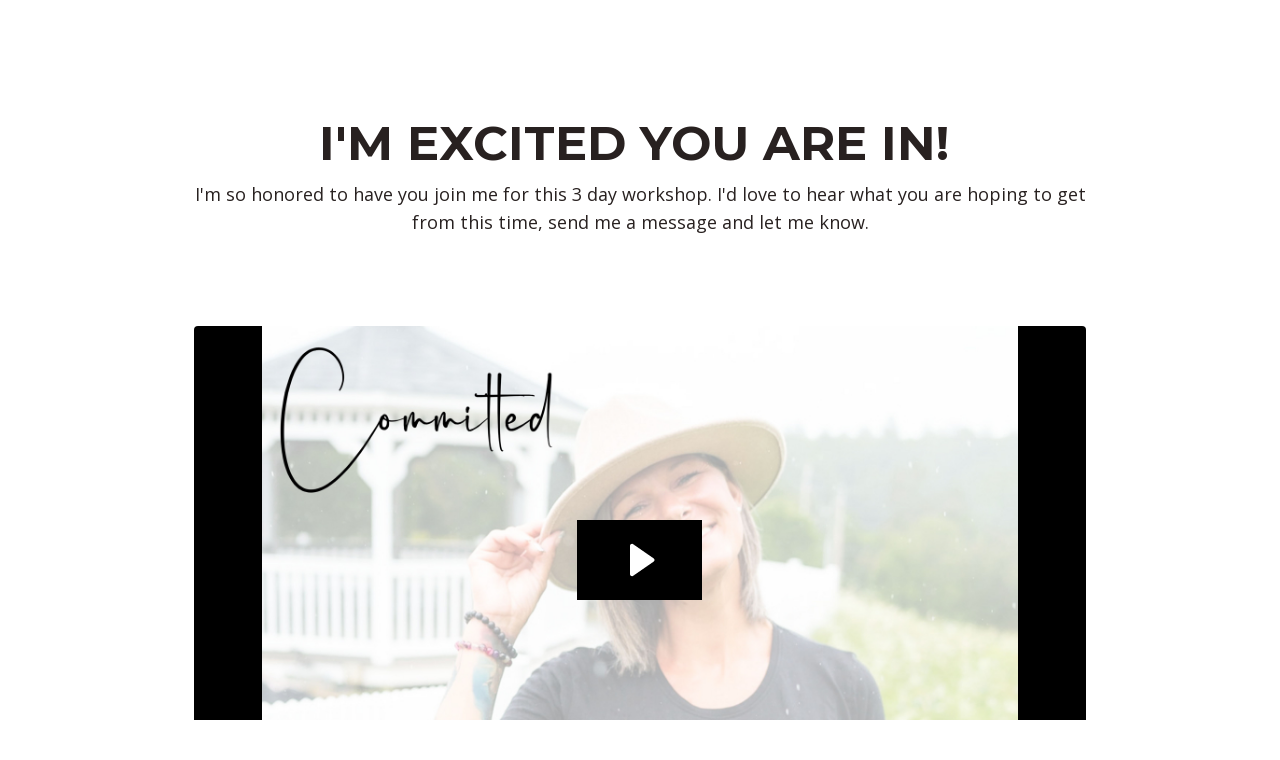

--- FILE ---
content_type: text/html; charset=utf-8
request_url: https://jennifer-gagnon.mykajabi.com/thank-you-page-free-3-day-workshop-march
body_size: 7975
content:
<!doctype html>
<html lang="en">
  <head>
    
              <meta name="csrf-param" content="authenticity_token">
              <meta name="csrf-token" content="RmrPBWNsVdUaJZpUzeJZ+sw/15CABd6o73QU+Dm51S7Sw8yI03Kna/PIZ0OI9bPw4X54kAKNFMc93rLyYXubkA==">
            
    <title>
      
        Thank you!
      
    </title>
    <meta charset="utf-8" />
    <meta http-equiv="x-ua-compatible" content="ie=edge, chrome=1">
    <meta name="viewport" content="width=device-width, initial-scale=1, shrink-to-fit=no">
    
    <meta property="og:type" content="website">
<meta property="og:url" content="https://jennifer-gagnon.mykajabi.com/thank-you-page-free-3-day-workshop-march">
<meta name="twitter:card" content="summary_large_image">

<meta property="og:title" content="Thank you!">
<meta name="twitter:title" content="Thank you!">




    
      <link href="https://kajabi-storefronts-production.kajabi-cdn.com/kajabi-storefronts-production/themes/2153002891/assets/favicon.png?16980451655002282?v=2" rel="shortcut icon" />
    
    <link rel="canonical" href="https://jennifer-gagnon.mykajabi.com/thank-you-page-free-3-day-workshop-march" />

    <!-- Google Fonts ====================================================== -->
    
      <link href="//fonts.googleapis.com/css?family=Open+Sans:400,700,400italic,700italic|Montserrat:400,700,400italic,700italic" rel="stylesheet" type="text/css">
    

    <!-- Kajabi CSS ======================================================== -->
    <link rel="stylesheet" media="screen" href="https://kajabi-app-assets.kajabi-cdn.com/assets/core-0d125629e028a5a14579c81397830a1acd5cf5a9f3ec2d0de19efb9b0795fb03.css" />

    

    <link rel="stylesheet" href="https://use.fontawesome.com/releases/v5.8.1/css/all.css" integrity="sha384-50oBUHEmvpQ+1lW4y57PTFmhCaXp0ML5d60M1M7uH2+nqUivzIebhndOJK28anvf" crossorigin="anonymous">

    <link rel="stylesheet" media="screen" href="https://kajabi-storefronts-production.kajabi-cdn.com/kajabi-storefronts-production/themes/2153002891/assets/styles.css?16980451655002282" />

    <!-- Customer CSS ====================================================== -->
    <link rel="stylesheet" media="screen" href="https://kajabi-storefronts-production.kajabi-cdn.com/kajabi-storefronts-production/themes/2153002891/assets/overrides.css?16980451655002282" />
    <style>
  /* Custom CSS Added Via Theme Settings */
  /* CSS Overrides go here */
</style>


    <!-- Kajabi Editor Only CSS ============================================ -->
    

    <!-- Header hook ======================================================= -->
    <script type="text/javascript">
  var Kajabi = Kajabi || {};
</script>
<script type="text/javascript">
  Kajabi.currentSiteUser = {
    "id" : "-1",
    "type" : "Guest",
    "contactId" : "",
  };
</script>
<script type="text/javascript">
  Kajabi.theme = {
    activeThemeName: "misfitlandingpages-thank-you-page-2",
    previewThemeId: null,
    editor: false
  };
</script>
<meta name="turbo-prefetch" content="false">
<style type="text/css">
  #editor-overlay {
    display: none;
    border-color: #2E91FC;
    position: absolute;
    background-color: rgba(46,145,252,0.05);
    border-style: dashed;
    border-width: 3px;
    border-radius: 3px;
    pointer-events: none;
    cursor: pointer;
    z-index: 10000000000;
  }
  .editor-overlay-button {
    color: white;
    background: #2E91FC;
    border-radius: 2px;
    font-size: 13px;
    margin-inline-start: -24px;
    margin-block-start: -12px;
    padding-block: 3px;
    padding-inline: 10px;
    text-transform:uppercase;
    font-weight:bold;
    letter-spacing:1.5px;

    left: 50%;
    top: 50%;
    position: absolute;
  }
</style>
<script src="https://kajabi-app-assets.kajabi-cdn.com/vite/assets/track_analytics-999259ad.js" crossorigin="anonymous" type="module"></script><link rel="modulepreload" href="https://kajabi-app-assets.kajabi-cdn.com/vite/assets/stimulus-576c66eb.js" as="script" crossorigin="anonymous">
<link rel="modulepreload" href="https://kajabi-app-assets.kajabi-cdn.com/vite/assets/track_product_analytics-9c66ca0a.js" as="script" crossorigin="anonymous">
<link rel="modulepreload" href="https://kajabi-app-assets.kajabi-cdn.com/vite/assets/stimulus-e54d982b.js" as="script" crossorigin="anonymous">
<link rel="modulepreload" href="https://kajabi-app-assets.kajabi-cdn.com/vite/assets/trackProductAnalytics-3d5f89d8.js" as="script" crossorigin="anonymous">      <script type="text/javascript">
        if (typeof (window.rudderanalytics) === "undefined") {
          !function(){"use strict";window.RudderSnippetVersion="3.0.3";var sdkBaseUrl="https://cdn.rudderlabs.com/v3"
          ;var sdkName="rsa.min.js";var asyncScript=true;window.rudderAnalyticsBuildType="legacy",window.rudderanalytics=[]
          ;var e=["setDefaultInstanceKey","load","ready","page","track","identify","alias","group","reset","setAnonymousId","startSession","endSession","consent"]
          ;for(var n=0;n<e.length;n++){var t=e[n];window.rudderanalytics[t]=function(e){return function(){
          window.rudderanalytics.push([e].concat(Array.prototype.slice.call(arguments)))}}(t)}try{
          new Function('return import("")'),window.rudderAnalyticsBuildType="modern"}catch(a){}
          if(window.rudderAnalyticsMount=function(){
          "undefined"==typeof globalThis&&(Object.defineProperty(Object.prototype,"__globalThis_magic__",{get:function get(){
          return this},configurable:true}),__globalThis_magic__.globalThis=__globalThis_magic__,
          delete Object.prototype.__globalThis_magic__);var e=document.createElement("script")
          ;e.src="".concat(sdkBaseUrl,"/").concat(window.rudderAnalyticsBuildType,"/").concat(sdkName),e.async=asyncScript,
          document.head?document.head.appendChild(e):document.body.appendChild(e)
          },"undefined"==typeof Promise||"undefined"==typeof globalThis){var d=document.createElement("script")
          ;d.src="https://polyfill-fastly.io/v3/polyfill.min.js?version=3.111.0&features=Symbol%2CPromise&callback=rudderAnalyticsMount",
          d.async=asyncScript,document.head?document.head.appendChild(d):document.body.appendChild(d)}else{
          window.rudderAnalyticsMount()}window.rudderanalytics.load("2apYBMHHHWpiGqicceKmzPebApa","https://kajabiaarnyhwq.dataplane.rudderstack.com",{})}();
        }
      </script>
      <script type="text/javascript">
        if (typeof (window.rudderanalytics) !== "undefined") {
          rudderanalytics.page({"account_id":"57257","site_id":"56974"});
        }
      </script>
      <script type="text/javascript">
        if (typeof (window.rudderanalytics) !== "undefined") {
          (function () {
            function AnalyticsClickHandler (event) {
              const targetEl = event.target.closest('a') || event.target.closest('button');
              if (targetEl) {
                rudderanalytics.track('Site Link Clicked', Object.assign(
                  {"account_id":"57257","site_id":"56974"},
                  {
                    link_text: targetEl.textContent.trim(),
                    link_href: targetEl.href,
                    tag_name: targetEl.tagName,
                  }
                ));
              }
            };
            document.addEventListener('click', AnalyticsClickHandler);
          })();
        }
      </script>
<script>
!function(f,b,e,v,n,t,s){if(f.fbq)return;n=f.fbq=function(){n.callMethod?
n.callMethod.apply(n,arguments):n.queue.push(arguments)};if(!f._fbq)f._fbq=n;
n.push=n;n.loaded=!0;n.version='2.0';n.agent='plkajabi';n.queue=[];t=b.createElement(e);t.async=!0;
t.src=v;s=b.getElementsByTagName(e)[0];s.parentNode.insertBefore(t,s)}(window,
                                                                      document,'script','https://connect.facebook.net/en_US/fbevents.js');


fbq('init', '2058083504434521', {"ct":"","country":null,"em":"","fn":"","ln":"","pn":"","zp":""});
fbq('track', "PageView");</script>
<noscript><img height="1" width="1" style="display:none"
src="https://www.facebook.com/tr?id=2058083504434521&ev=PageView&noscript=1"
/></noscript>
<meta name='site_locale' content='en'><style type="text/css">
  /* Font Awesome 4 */
  .fa.fa-twitter{
    font-family:sans-serif;
  }
  .fa.fa-twitter::before{
    content:"𝕏";
    font-size:1.2em;
  }

  /* Font Awesome 5 */
  .fab.fa-twitter{
    font-family:sans-serif;
  }
  .fab.fa-twitter::before{
    content:"𝕏";
    font-size:1.2em;
  }
</style>
<link rel="stylesheet" href="https://cdn.jsdelivr.net/npm/@kajabi-ui/styles@1.0.4/dist/kajabi_products/kajabi_products.css" />
<script type="module" src="https://cdn.jsdelivr.net/npm/@pine-ds/core@3.14.0/dist/pine-core/pine-core.esm.js"></script>
<script nomodule src="https://cdn.jsdelivr.net/npm/@pine-ds/core@3.14.0/dist/pine-core/index.esm.js"></script>


  </head>
  <body>
    <div id="section-header" data-section-id="header"><style>
  .header {
    font-size: 16px;
    background-color: #fff;
  }
  .header-mobile {
    background-color: #fff;
  }
  .header a.link-list__link {
    color: ;
  }
  .header a.link-list__link:hover {
    color: ;
  }
  .header .dropdown__trigger {
    color:  !important;
  }
  .header .dropdown__trigger:hover {
    color: ;
  }
  .header .dropdown__item a {
    color: ;
  }
  .header .user__login a {
    color: ;
  }
  .header .hamburger__slice {
    background-color: ;
  }
  @media (min-width: 768px) {
    .header {
      font-size: 18px;
    }
    .header .dropdown__menu {
      background-color: #fff;
    }
  }
  @media (max-width: 767px) {
    .header a.link-list__link {
      text-align: left;
      color: ;
    }
    .header .dropdown__item a {
      text-align: left;
      color: ;
    }
    .header .user__login a {
      text-align: left;
      color: ;
    }
    .header--overlay .header__content--mobile  {
      padding: 20px 0;
    }
    
    .header__content--mobile  {
      text-align: left;
      background-color: #fff;
    }
  }
</style>

<div class="hidden">
  
    
  
    
  
    
  
</div>

<header class="header header--static hidden--desktop hidden--mobile" kjb-settings-id="sections_header_settings_background_color">
  <div class="announcements">
    
      
    
      
    
      
    
  </div>
  
    <div class="header__wrap">
      <div class="header__content header__content--desktop background-light">
        <div class="container header__container media">
          
            
                <div id="block-1555988494486" class="header__block header__block--logo header__block--show">
  <style>
  #block-1555988494486 {
    line-height: 1;
  }
  #block-1555988494486 .logo__image {
    display: block;
    width: 50px;
  }
  #block-1555988494486 .logo__text {
    color: ;
  }
</style>

<a class="logo" href="/">
  
    
      <img class="logo__image" src="https://kajabi-storefronts-production.kajabi-cdn.com/kajabi-storefronts-production/file-uploads/sites/56974/images/373b76e-a623-a2a6-2f5-57ae30bef18d_Untitled_design_24_.png" kjb-settings-id="sections_header_blocks_1555988494486_settings_logo" alt="Header Logo" />
    
  
</a>

</div>

              
          
            
                <div id="block-1555988491313" class="header__block header__switch-content header__block--menu media__body">
  <div class="link-list justify-content-right" kjb-settings-id="sections_header_blocks_1555988491313_settings_menu">
  
    <a class="link-list__link" href="http://www.jengagnon.rocks" rel="noopener">Home</a>
  
    <a class="link-list__link" href="https://jengagnon.rocks/blog/" rel="noopener">Blog</a>
  
    <a class="link-list__link" href="https://jengagnon.rocks/marconics-energy-work/" rel="noopener">Marconics Energy Healing</a>
  
    <a class="link-list__link" href="https://jengagnonbooking.as.me/" rel="noopener">Book A Call</a>
  
</div>

</div>

              
          
            
                <div id="block-1555988487706" class="header__block header__switch-content header__block--user">
  <div class="user" kjb-settings-id="sections_header_blocks_1555988487706_settings_language_login">
  
    <span class="user__login" kjb-settings-id="language_login"><a href="/login">Login</a></span>
  
</div>

</div>

              
          
          <div class="hamburger hidden--desktop">
            <div class="hamburger__slices">
              <div class="hamburger__slice hamburger--slice-1"></div>
              <div class="hamburger__slice hamburger--slice-2"></div>
              <div class="hamburger__slice hamburger--slice-3"></div>
              <div class="hamburger__slice hamburger--slice-4"></div>
            </div>
          </div>
        </div>
      </div>
      <div class="header__content header__content--mobile background-light"></div>
    </div>
  
</header>

</div>
    <main>
      <div data-content-for-index data-dynamic-sections="index"><div id="section-1586651317540" data-section-id="1586651317540"><style>
  
    #section-1586651317540 {
      background-image: url(https://kajabi-storefronts-production.kajabi-cdn.com/kajabi-storefronts-production/themes/2148997362/settings_images/q3FlNRWS7m7SxRpiw1HX_IMG_5978_3.JPG);
      background-position: center;
    }
  
  #section-1586651317540 .section {
    background-color: #ffffff;
  }
  #section-1586651317540 .sizer {
    padding-top: 40px;
    padding-bottom: 40px;
  }
  #section-1586651317540 .container {
    max-width: calc(1260px + 10px + 10px);
    padding-right: 10px;
    padding-left: 10px;
  }
  #section-1586651317540 .container--full {
    max-width: calc(100% + 10px + 10px);
  }
  @media (min-width: 768px) {
    
      #section-1586651317540 {
        
          background-attachment: fixed;
        
      }
    
    #section-1586651317540 .sizer {
      padding-top: 100px;
      padding-bottom: 100px;
    }
    #section-1586651317540 .container {
      max-width: calc(1260px + 40px + 40px);
      padding-right: 40px;
      padding-left: 40px;
    }
    #section-1586651317540 .container--full {
      max-width: calc(100% + 40px + 40px);
    }
  }
  
    #section-1586651317540 .row {
      -webkit-box-align: stretch !important;
      -ms-flex-align: stretch !important;
      align-items: stretch !important;
    }
  
</style>

<div kjb-settings-id="sections_1586651317540_settings_background_color"
  class="section
  
  
  background-light "
  data-reveal-event=""
  data-reveal-offset=""
  data-reveal-units="seconds">
  <div class="sizer ">
    
    <div class="container container--full">
      <div class="row align-items-center justify-content-center">
        
          <style>
  
  #block-1587504371322 {
    margin-top: 0px;
    margin-right: 0px;
    margin-bottom: 0px;
    margin-left: 0px;
  }
  #block-1587504371322.block-type--blog .block {
    padding: 0;
    
    
    
    
  }
  #block-1587504371322.block-type--offer .block {
    padding: 0;
    
    
    
    
  }
  #block-1587504371322 .block {
    border: 4px none black;
    border-radius: 4px;
    
    
    
    
    
    
    
  }
  @media (min-width: 768px) {
    #block-1587504371322 {
      margin-top: 0px;
      margin-right: 0px;
      margin-bottom: 0px;
      margin-left: 0px;
    }
    #block-1587504371322.block-type--blog .block {
      padding: 0;
      
      
      
      
    }
    #block-1587504371322.block-type--offer .block {
      padding: 0;
      
      
      
      
    }
    #block-1587504371322 .block {
      
      
      
      
      
      
      
    }
}
  @media (max-width: 767px) {
    #block-1587504371322 {
      text-align: left;
    }
  }
</style>


<div kjb-settings-id="sections_1586651317540_blocks_1587504371322_settings_width"
  id="block-1587504371322"
  class="
  block-type--text
  text-left
  col-9
  
  
  
    
  
  "
  data-reveal-event=""
  data-reveal-offset=""
  data-reveal-units="seconds" >
  <div class="block
    box-shadow-none
    background-unrecognized"
    
      data-aos="none" 
      data-aos-delay="0"
      data-aos-duration="0"
    
    >
    
    <style>
  
  #block-1577982541036_0 .btn {
    margin-top: 1rem;
  }
</style>

<h1 style="text-align: center;"><strong>I'M EXCITED&nbsp;</strong><strong>YOU ARE IN!</strong>&nbsp;</h1>
<p style="text-align: center;">I'm so honored to have you join me for this 3 day workshop. I'd love to hear what you are hoping to get from this time, send me a message and let me know.</p>
<p style="text-align: center;">&nbsp;</p>

  </div>
</div>

        
          <style>
  
  #block-1587504078770 {
    margin-top: 0px;
    margin-right: 0px;
    margin-bottom: 0px;
    margin-left: 0px;
  }
  #block-1587504078770.block-type--blog .block {
    padding: 0;
    
    
    
    
  }
  #block-1587504078770.block-type--offer .block {
    padding: 0;
    
    
    
    
  }
  #block-1587504078770 .block {
    border: 4px none black;
    border-radius: 4px;
    
    
    
    
    
    
    
  }
  @media (min-width: 768px) {
    #block-1587504078770 {
      margin-top: 0px;
      margin-right: 0px;
      margin-bottom: 0px;
      margin-left: 0px;
    }
    #block-1587504078770.block-type--blog .block {
      padding: 0;
      
      
      
      
    }
    #block-1587504078770.block-type--offer .block {
      padding: 0;
      
      
      
      
    }
    #block-1587504078770 .block {
      
      
      
      
      
      
      
    }
}
  @media (max-width: 767px) {
    #block-1587504078770 {
      text-align: ;
    }
  }
</style>


<div kjb-settings-id="sections_1586651317540_blocks_1587504078770_settings_width"
  id="block-1587504078770"
  class="
  block-type--video
  text-
  col-9
  
  
  
    
  
  "
  data-reveal-event=""
  data-reveal-offset=""
  data-reveal-units="seconds" >
  <div class="block
    box-shadow-none
    background-unrecognized"
    
      data-aos="none" 
      data-aos-delay="0"
      data-aos-duration="0"
    
    >
    
    









<style>
  #block-1587504078770 .video {
    overflow: hidden;
    border-radius: 4px;
  }
</style>





<div class="video">
  
    
<script>
  window._wq = window._wq || [];
  _wq.push({"d6caw3u8wa": JSON.parse('{\"playerColor\":\"#000000\",\"stillUrl\":\"https://kajabi-storefronts-production.kajabi-cdn.com/kajabi-storefronts-production/file-uploads/themes/2153002891/settings_images/0f6b4cb-8c65-2d5-0fa2-fba0f2efe14e_2.jpg\",\"autoPlay\":false,\"controlsVisibleOnLoad\":true,\"playbar\":false,\"fullscreenButton\":false,\"playbackRateControl\":false,\"qualityControl\":false,\"settingsControl\":false,\"smallPlayButton\":true,\"endVideoBehavior\":null,\"playButton\":true,\"resumable\":true}')});
</script>

<script charset="ISO-8859-1" src="//fast.wistia.com/assets/external/E-v1.js" async></script>


<div class="kjb-video-responsive">
  <div id="wistia_d6caw3u8wa"
    class="wistia_embed wistia_async_d6caw3u8wa "
    data-track-progress=""
    data-tracked-percent="">&nbsp;</div>
</div>

  
</div>

  </div>
</div>

        
          <style>
  
  #block-1677789370791 {
    margin-top: 0px;
    margin-right: 0px;
    margin-bottom: 0px;
    margin-left: 0px;
  }
  #block-1677789370791.block-type--blog .block {
    padding: 0;
    
    
    
    
  }
  #block-1677789370791.block-type--offer .block {
    padding: 0;
    
    
    
    
  }
  #block-1677789370791 .block {
    border: 4px none black;
    border-radius: 4px;
    
    
    
    
    
    
    
  }
  @media (min-width: 768px) {
    #block-1677789370791 {
      margin-top: 0px;
      margin-right: 0px;
      margin-bottom: 0px;
      margin-left: 0px;
    }
    #block-1677789370791.block-type--blog .block {
      padding: 0;
      
      
      
      
    }
    #block-1677789370791.block-type--offer .block {
      padding: 0;
      
      
      
      
    }
    #block-1677789370791 .block {
      
      
      
      
      
      
      
    }
}
  @media (max-width: 767px) {
    #block-1677789370791 {
      text-align: center;
    }
  }
</style>


<div kjb-settings-id="sections_1586651317540_blocks_1677789370791_settings_width"
  id="block-1677789370791"
  class="
  block-type--cta
  text-center
  col-4
  
  
  
    
  
  "
  data-reveal-event=""
  data-reveal-offset=""
  data-reveal-units="seconds" >
  <div class="block
    box-shadow-none
    background-unrecognized"
    
      data-aos="none" 
      data-aos-delay="0"
      data-aos-duration="0"
    
    >
    
    


<style>
  #block-1677789370791 .btn {
    border-color: #e2bcd9;
    border-radius: 4px;
    color: ;
    background-color: #e2bcd9;
  }
  #block-1677789370791 .btn-outline {
    color: #e2bcd9 !important;
    background: transparent;
  }
  
    
      #block-1677789370791 .btn {
        color: #fff;
      }
    
  
</style>

<a class="btn btn-medium btn-solid btn-full background-light" href="/resource_redirect/offers/VHQGWMFT"   kjb-settings-id="sections_1586651317540_blocks_1677789370791_settings_btn_background_color">
  EARLY BIRD BREATHWORK SESSION
</a>

  </div>
</div>

        
      </div>
    </div>
  </div>
</div>
</div><div id="section-1587504684077" data-section-id="1587504684077"><style>
  
  #section-1587504684077 .section {
    background-color: #d7dcea;
  }
  #section-1587504684077 .sizer {
    padding-top: 40px;
    padding-bottom: 40px;
  }
  #section-1587504684077 .container {
    max-width: calc(1260px + 10px + 10px);
    padding-right: 10px;
    padding-left: 10px;
  }
  #section-1587504684077 .container--full {
    max-width: calc(100% + 10px + 10px);
  }
  @media (min-width: 768px) {
    
    #section-1587504684077 .sizer {
      padding-top: 50px;
      padding-bottom: 100px;
    }
    #section-1587504684077 .container {
      max-width: calc(1260px + 40px + 40px);
      padding-right: 40px;
      padding-left: 40px;
    }
    #section-1587504684077 .container--full {
      max-width: calc(100% + 40px + 40px);
    }
  }
  
    #section-1587504684077 .row {
      -webkit-box-align: stretch !important;
      -ms-flex-align: stretch !important;
      align-items: stretch !important;
    }
  
</style>

<div kjb-settings-id="sections_1587504684077_settings_background_color"
  class="section
  
  
  background-light "
  data-reveal-event=""
  data-reveal-offset=""
  data-reveal-units="seconds">
  <div class="sizer ">
    
    <div class="container container--full">
      <div class="row align-items-center justify-content-center">
        
          <style>
  
  #block-1591477837538 {
    margin-top: 0px;
    margin-right: 0px;
    margin-bottom: 0px;
    margin-left: 0px;
  }
  #block-1591477837538.block-type--blog .block {
    padding: 0;
    
    
    
    
  }
  #block-1591477837538.block-type--offer .block {
    padding: 0;
    
    
    
    
  }
  #block-1591477837538 .block {
    border: 4px none black;
    border-radius: 4px;
    
      background-color: #ffffff;
      padding: 20px;
    
    
    
    
    
    
    
  }
  @media (min-width: 768px) {
    #block-1591477837538 {
      margin-top: 0px;
      margin-right: 0px;
      margin-bottom: 0px;
      margin-left: 0px;
    }
    #block-1591477837538.block-type--blog .block {
      padding: 0;
      
      
      
      
    }
    #block-1591477837538.block-type--offer .block {
      padding: 0;
      
      
      
      
    }
    #block-1591477837538 .block {
      
        padding: 30px;
      
      
      
      
      
      
      
    }
}
  @media (max-width: 767px) {
    #block-1591477837538 {
      text-align: center;
    }
  }
</style>


<div kjb-settings-id="sections_1587504684077_blocks_1591477837538_settings_width"
  id="block-1591477837538"
  class="
  block-type--feature
  text-center
  col-9
  
  
  
    
  
  "
  data-reveal-event=""
  data-reveal-offset=""
  data-reveal-units="seconds" >
  <div class="block
    box-shadow-none
    background-light"
    
      data-aos="none" 
      data-aos-delay="0"
      data-aos-duration="0"
    
    >
    
    <style>
  #block-1591477837538 .feature__image {
    width: 50px;
    border-radius: 4px;
  }
</style>

<div class="feature">
  
    
      <img class="feature__image" src="https://kajabi-storefronts-production.kajabi-cdn.com/kajabi-storefronts-production/themes/2135501/settings_images/uL1Cs2d1S2ajoazmP1qN_qBVi0CpQc6fSihQwyg9g_Emma_Theme_Icons_3_.png" kjb-settings-id="sections_1587504684077_blocks_1591477837538_settings_image" alt="" />
    
  
  <div class="feature__text" kjb-settings-id="sections_1587504684077_blocks_1591477837538_settings_text">
    <h3 class="elementor-heading-title elementor-size-default" style="text-align: center;">CHECK YOUR EMAIL INBOX&nbsp;</h3>
<p style="text-align: center;">You will be receiving emails from me that you won't want to miss.</p>
<p style="text-align: center;"><a href="/cdn-cgi/l/email-protection" class="__cf_email__" data-cfemail="147e717a547e717a7375737a7b7a3a667b777f67">[email&#160;protected]</a></p>
  </div>
  
</div>

  </div>
</div>

        
          <style>
  
  #block-1591477989336 {
    margin-top: 0px;
    margin-right: 0px;
    margin-bottom: 0px;
    margin-left: 0px;
  }
  #block-1591477989336.block-type--blog .block {
    padding: 0;
    
    
    
    
  }
  #block-1591477989336.block-type--offer .block {
    padding: 0;
    
    
    
    
  }
  #block-1591477989336 .block {
    border: 4px none black;
    border-radius: 4px;
    
      background-color: #ffffff;
      padding: 20px;
    
    
    
    
    
    
    
  }
  @media (min-width: 768px) {
    #block-1591477989336 {
      margin-top: 0px;
      margin-right: 0px;
      margin-bottom: 0px;
      margin-left: 0px;
    }
    #block-1591477989336.block-type--blog .block {
      padding: 0;
      
      
      
      
    }
    #block-1591477989336.block-type--offer .block {
      padding: 0;
      
      
      
      
    }
    #block-1591477989336 .block {
      
        padding: 30px;
      
      
      
      
      
      
      
    }
}
  @media (max-width: 767px) {
    #block-1591477989336 {
      text-align: center;
    }
  }
</style>


<div kjb-settings-id="sections_1587504684077_blocks_1591477989336_settings_width"
  id="block-1591477989336"
  class="
  block-type--feature
  text-center
  col-9
  
  
  
    
  
  "
  data-reveal-event=""
  data-reveal-offset=""
  data-reveal-units="seconds" >
  <div class="block
    box-shadow-none
    background-light"
    
      data-aos="none" 
      data-aos-delay="0"
      data-aos-duration="0"
    
    >
    
    <style>
  #block-1591477989336 .feature__image {
    width: 50px;
    border-radius: 4px;
  }
</style>

<div class="feature">
  
    
      <img class="feature__image" src="https://kajabi-storefronts-production.kajabi-cdn.com/kajabi-storefronts-production/themes/2135501/settings_images/4UCuhtA2TxOazzWaFa0M_qBVi0CpQc6fSihQwyg9g_Emma_Theme_Icons_3_.png" kjb-settings-id="sections_1587504684077_blocks_1591477989336_settings_image" alt="" />
    
  
  <div class="feature__text" kjb-settings-id="sections_1587504684077_blocks_1591477989336_settings_text">
    <h3 class="se-t sie-what-s-next_2-text st-m-heading st-d-heading se-rc" style="text-align: center;">To join the Facebook Group Where Trainings will take place click the link below.</h3>
<p style="text-align: center;"><a href="https://www.facebook.com/groups/blissfullyaligned" target="_blank" rel="noopener noreferrer">FACEBOOK GROUP</a></p>
<p style="text-align: center;">Access will granted into the group 24 hours prior to our first training. &nbsp;In the meantime be sure to follow me on Facebook &amp; Instagram!</p>
  </div>
  
</div>

  </div>
</div>

        
      </div>
    </div>
  </div>
</div>
</div><div id="section-1678315295167" data-section-id="1678315295167"><style>
  
  #section-1678315295167 .section {
    background-color: #ffffff;
  }
  #section-1678315295167 .sizer {
    padding-top: 40px;
    padding-bottom: 40px;
  }
  #section-1678315295167 .container {
    max-width: calc(1260px + 10px + 10px);
    padding-right: 10px;
    padding-left: 10px;
  }
  #section-1678315295167 .container--full {
    max-width: calc(100% + 10px + 10px);
  }
  @media (min-width: 768px) {
    
    #section-1678315295167 .sizer {
      padding-top: 100px;
      padding-bottom: 100px;
    }
    #section-1678315295167 .container {
      max-width: calc(1260px + 40px + 40px);
      padding-right: 40px;
      padding-left: 40px;
    }
    #section-1678315295167 .container--full {
      max-width: calc(100% + 40px + 40px);
    }
  }
  
</style>

<div kjb-settings-id="sections_1678315295167_settings_background_color"
  class="section
  
  
  background-light "
  data-reveal-event=""
  data-reveal-offset=""
  data-reveal-units="seconds">
  <div class="sizer ">
    
    <div class="container ">
      <div class="row align-items-center justify-content-center">
        
          <style>
  
  #block-1678315295167_0 {
    margin-top: 0px;
    margin-right: 0px;
    margin-bottom: 0px;
    margin-left: 0px;
  }
  #block-1678315295167_0.block-type--blog .block {
    padding: 0;
    
    
    
    
  }
  #block-1678315295167_0.block-type--offer .block {
    padding: 0;
    
    
    
    
  }
  #block-1678315295167_0 .block {
    border: 4px none black;
    border-radius: 4px;
    
    
    
    
    
    
    
  }
  @media (min-width: 768px) {
    #block-1678315295167_0 {
      margin-top: 0px;
      margin-right: 0px;
      margin-bottom: 0px;
      margin-left: 0px;
    }
    #block-1678315295167_0.block-type--blog .block {
      padding: 0;
      
      
      
      
    }
    #block-1678315295167_0.block-type--offer .block {
      padding: 0;
      
      
      
      
    }
    #block-1678315295167_0 .block {
      
      
      
      
      
      
      
    }
}
  @media (max-width: 767px) {
    #block-1678315295167_0 {
      text-align: left;
    }
  }
</style>


<div kjb-settings-id="sections_1678315295167_blocks_1678315295167_0_settings_width"
  id="block-1678315295167_0"
  class="
  block-type--text
  text-left
  col-6
  
  
  
    
  
  "
  data-reveal-event=""
  data-reveal-offset=""
  data-reveal-units="seconds" >
  <div class="block
    box-shadow-none
    background-unrecognized"
    
      data-aos="none" 
      data-aos-delay="0"
      data-aos-duration="0"
    
    >
    
    <style>
  
  #block-1577982541036_0 .btn {
    margin-top: 1rem;
  }
</style>

<h2>This Bootcamp is going to be epic!</h2>
<p>With that in mind, I'd love it if you shared this event with any family or friend that may benefit from it..only if you resonate with that :)&nbsp; Right click on the image and save it so you can share on your social media and via text!!!&nbsp; I'm so excited for this bootcamp!&nbsp; You should be too ;)</p>

  </div>
</div>

        
          <style>
  
  #block-1678315295167_1 {
    margin-top: 0px;
    margin-right: 0px;
    margin-bottom: 0px;
    margin-left: 0px;
  }
  #block-1678315295167_1.block-type--blog .block {
    padding: 0;
    
    
    
    
  }
  #block-1678315295167_1.block-type--offer .block {
    padding: 0;
    
    
    
    
  }
  #block-1678315295167_1 .block {
    border: 4px none black;
    border-radius: 4px;
    
    
    
    
    
    
    
  }
  @media (min-width: 768px) {
    #block-1678315295167_1 {
      margin-top: 0px;
      margin-right: 0px;
      margin-bottom: 0px;
      margin-left: 0px;
    }
    #block-1678315295167_1.block-type--blog .block {
      padding: 0;
      
      
      
      
    }
    #block-1678315295167_1.block-type--offer .block {
      padding: 0;
      
      
      
      
    }
    #block-1678315295167_1 .block {
      
      
      
      
      
      
      
    }
}
  @media (max-width: 767px) {
    #block-1678315295167_1 {
      text-align: ;
    }
  }
</style>


<div kjb-settings-id="sections_1678315295167_blocks_1678315295167_1_settings_width"
  id="block-1678315295167_1"
  class="
  block-type--image
  text-
  col-6
  
  
  
    
  
  "
  data-reveal-event=""
  data-reveal-offset=""
  data-reveal-units="seconds" >
  <div class="block
    box-shadow-none
    background-unrecognized"
    
      data-aos="none" 
      data-aos-delay="0"
      data-aos-duration="0"
    
    >
    
    <style>
  #block-1678315295167_1 .block {
        display: flex;
        justify-content: flex-start;
      }
  #block-1678315295167_1 .image {
    width: 100%;
    
  }
  #block-1678315295167_1 .image__image {
    width: 100%;
    
    border-radius: 4px;
  }
  #block-1678315295167_1 .image__overlay {
    
      opacity: 0;
    
    
    background-color: #fff;
    border-radius: 4px;
  }
  #block-1678315295167_1 .image__overlay-text {
    color:  !important;
  }
  @media (min-width: 768px) {
    #block-1678315295167_1 .block {
        display: flex;
        justify-content: flex-start;
    }
    #block-1678315295167_1 .image__overlay {
      opacity: 0;
    }
    #block-1678315295167_1 .image__overlay:hover {
      opacity: 1;
    }
  }
  
</style>

<div class="image">
  
    
        <img class="image__image" src="https://kajabi-storefronts-production.kajabi-cdn.com/kajabi-storefronts-production/file-uploads/themes/2153002891/settings_images/e42d383-8f7d-422-c5bd-d4d1df47442_2.png" kjb-settings-id="sections_1678315295167_blocks_1678315295167_1_settings_image" alt="" />
    
    
  
</div>

  </div>
</div>

        
      </div>
    </div>
  </div>
</div>
</div></div>
    </main>
    <div id="section-footer" data-section-id="footer">

  <style>
    #section-footer {
      -webkit-box-flex: 1;
      -ms-flex-positive: 1;
      flex-grow: 1;
      display: -webkit-box;
      display: -ms-flexbox;
      display: flex;
    }
    .footer {
      -webkit-box-flex: 1;
      -ms-flex-positive: 1;
      flex-grow: 1;
    }
  </style>

<style>
  .footer, .footer__block {
    font-size: 16px;
    color: ;
    background-color: #d7dcea;
  }
  .footer .logo__text {
    color: ;
  }
  .footer a.link-list__link {
    color: ;
  }
  .footer .link-list__link:hover {
    color: ;
  }
  @media (min-width: 768px) {
    .footer, .footer__block {
      font-size: 16px;
    }
  }
  .powered-by {
    background-color: #d7dcea;
  }
  
    .powered-by {
      text-align: center;
      padding-top: 0;
    }
  
  
    .powered-by a {
      color: #282120;
    }
  
</style>

<footer class="footer footer--stacked background-light  " kjb-settings-id="sections_footer_settings_background_color">
  <div class="footer__content">
    <div class="container footer__container media">
      
        
            <div id="block-1555988525205" class="footer__block ">
  <span kjb-settings-id="sections_footer_blocks_1555988525205_settings_copyright">
  &copy; 2026 JENGAGNON.ROCKS
</span>

</div>

          
      
        
            <div id="block-1586652428663" class="footer__block ">
  <style>
  .social-icons__icon {
    color:  !important;
  }
  .social-icons--round .social-icons__icon {
    background-color: #000000;
  }
  .social-icons--square .social-icons__icon {
    background-color: #000000;
  }
</style>

<div class="social-icons social-icons--" kjb-settings-id="sections_footer_blocks_1586652428663_settings_social_icons_text_color">
  
    <a class="social-icons__icon" href="https://www.facebook.com/BLISSFULLYALIGNED"  target="_blank" rel="noopener"  kjb-settings-id="sections_footer_blocks_1586652428663_settings_social_icon_link_facebook">
      <i class="fab fa-facebook-f"></i>
    </a>
  
  
  
    <a class="social-icons__icon" href="https://www.instagram.com/soulistic.vibes"  target="_blank" rel="noopener"  kjb-settings-id="sections_footer_blocks_1586652428663_settings_social_icon_link_instagram">
      <i class="fab fa-instagram"></i>
    </a>
  
  
  
  
  
  
  
  
  
  
  
  
  
  
</div>

</div>

        
      
    </div>
  </div>
</footer>

</div>
    <div id="section-two_step" data-section-id="two_step"><style>
  #two-step .modal__content {
    background: #ffffff;
  }
  
</style>

<div class="modal two-step" id="two-step" kjb-settings-id="sections_two_step_settings_two_step_edit">
  <div class="modal__content background-light">
    <div class="close-x">
      <div class="close-x__part"></div>
      <div class="close-x__part"></div>
    </div>
    <div class="modal__body row text- align-items-start justify-content-left">
      
         
              <style>
  
  #block-1585756958569 {
    margin-top: 0px;
    margin-right: 0px;
    margin-bottom: 0px;
    margin-left: 0px;
  }
  #block-1585756958569.block-type--blog .block {
    padding: 0;
    
    
    
    
  }
  #block-1585756958569.block-type--offer .block {
    padding: 0;
    
    
    
    
  }
  #block-1585756958569 .block {
    border: 4px double #f3fadc;
    border-radius: 4px;
    
    
      padding: 30px;
    
    
    
    
    
    
  }
  @media (min-width: 768px) {
    #block-1585756958569 {
      margin-top: 0px;
      margin-right: 0px;
      margin-bottom: 0px;
      margin-left: 0px;
    }
    #block-1585756958569.block-type--blog .block {
      padding: 0;
      
      
      
      
    }
    #block-1585756958569.block-type--offer .block {
      padding: 0;
      
      
      
      
    }
    #block-1585756958569 .block {
      
      
        padding: 30px;
      
      
      
      
      
      
    }
}
  @media (max-width: 767px) {
    #block-1585756958569 {
      text-align: ;
    }
  }
</style>


<div kjb-settings-id="sections_two_step_blocks_1585756958569_settings_width"
  id="block-1585756958569"
  class="
  block-type--image
  text-
  col-12
  
  
  
  "
  data-reveal-event=""
  data-reveal-offset=""
  data-reveal-units="" >
  <div class="block
    box-shadow-none
    background-unrecognized"
    
      data-aos="-" 
      data-aos-delay=""
      data-aos-duration=""
    
    >
    
    <style>
  #block-1585756958569 .block {
        display: flex;
        justify-content: flex-start;
      }
  #block-1585756958569 .image {
    width: 100%;
    
      width: 600px;
    
  }
  #block-1585756958569 .image__image {
    width: 100%;
    
      width: 600px;
    
    border-radius: 4px;
  }
  #block-1585756958569 .image__overlay {
    
      opacity: 0;
    
    
      width: 600px;
    
    background-color: #fff;
    border-radius: 4px;
  }
  #block-1585756958569 .image__overlay-text {
    color:  !important;
  }
  @media (min-width: 768px) {
    #block-1585756958569 .block {
        display: flex;
        justify-content: flex-start;
    }
    #block-1585756958569 .image__overlay {
      opacity: 0;
    }
    #block-1585756958569 .image__overlay:hover {
      opacity: 1;
    }
  }
  
</style>

<div class="image">
  
    
        <img class="image__image" src="https://kajabi-storefronts-production.kajabi-cdn.com/kajabi-storefronts-production/themes/1822405/settings_images/mKftH5x6T1iZrAnxcixE_SBJ_for_SSS_Summer_Smoothie_12.jpg" kjb-settings-id="sections_two_step_blocks_1585756958569_settings_image" alt="" />
    
    
  
</div>

  </div>
</div>

            
      
         
              <style>
  
  #block-1585756961715 {
    margin-top: 0px;
    margin-right: 0px;
    margin-bottom: 0px;
    margin-left: 0px;
  }
  #block-1585756961715.block-type--blog .block {
    padding: 0;
    
    
    
    
  }
  #block-1585756961715.block-type--offer .block {
    padding: 0;
    
    
    
    
  }
  #block-1585756961715 .block {
    border: 4px none black;
    border-radius: 4px;
    
    
    
    
    
    
    
  }
  @media (min-width: 768px) {
    #block-1585756961715 {
      margin-top: 0px;
      margin-right: 0px;
      margin-bottom: 0px;
      margin-left: 0px;
    }
    #block-1585756961715.block-type--blog .block {
      padding: 0;
      
      
      
      
    }
    #block-1585756961715.block-type--offer .block {
      padding: 0;
      
      
      
      
    }
    #block-1585756961715 .block {
      
      
      
      
      
      
      
    }
}
  @media (max-width: 767px) {
    #block-1585756961715 {
      text-align: center;
    }
  }
</style>


<div kjb-settings-id="sections_two_step_blocks_1585756961715_settings_width"
  id="block-1585756961715"
  class="
  block-type--form
  text-center
  col-12
  
  
  
  "
  data-reveal-event=""
  data-reveal-offset=""
  data-reveal-units="" >
  <div class="block
    box-shadow-none
    background-unrecognized"
    
      data-aos="-" 
      data-aos-delay=""
      data-aos-duration=""
    
    >
    
    




<style>
  #block-1585756961715 .form-btn {
    border-color: #000000;
    border-radius: 4px;
    background: #000000;
    color: #0f606b;
  }
  #block-1585756961715 .btn-outline {
    color: #000000 !important;
    background: transparent;
  }
  
  #block-1585756961715 .disclaimer-text {
    font-size: 16px;
    margin-top: 1.25rem;
    margin-bottom: 0;
    color: #888888;
  }
</style>



<div class="form">
  <div kjb-settings-id="sections_two_step_blocks_1585756961715_settings_text"><h5><span style="color: #0f606b;"><strong>READY TO LIVE A HEALTHIER LIFE?</strong></span></h5>
<div class="sie-opt-in_opt-in_2 se " data-sid="opt-in_opt-in_2">
<h1 class="se-t sie-opt-in_opt-in_2-text st-m-title st-d-title se-rc"><span style="color: #f47068;"><strong>WHERE SHOULD I SEND YOUR RECIPES?</strong></span></h1>
</div></div>
  
    
  
</div>

  </div>
</div>

          
      
    </div>
  </div>
</div>



</div>
    <div id="section-exit_pop" data-section-id="exit_pop"><style>
  #exit-pop .modal__content {
    background: ;
  }
  
</style>






</div>
    


    <!-- Javascripts ======================================================= -->
    <script data-cfasync="false" src="/cdn-cgi/scripts/5c5dd728/cloudflare-static/email-decode.min.js"></script><script charset='ISO-8859-1' src='https://fast.wistia.com/assets/external/E-v1.js'></script>
    <script charset='ISO-8859-1' src='https://fast.wistia.com/labs/crop-fill/plugin.js'></script>
    <script src="https://kajabi-app-assets.kajabi-cdn.com/assets/encore_core-9ce78559ea26ee857d48a83ffa8868fa1d6e0743c6da46efe11250e7119cfb8d.js"></script>
    <script src="https://kajabi-storefronts-production.kajabi-cdn.com/kajabi-storefronts-production/themes/2153002891/assets/scripts.js?16980451655002282"></script>

    

    <!-- Customer JS ======================================================= -->
    <script>
  /* Custom JS Added Via Theme Settings */
  /* Javascript code goes here */
</script>

  </body>
</html>